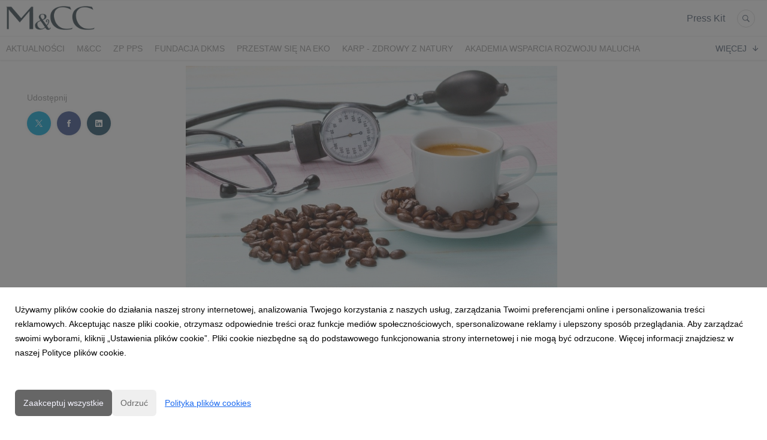

--- FILE ---
content_type: text/html; charset=utf-8
request_url: https://media.mcconsultants.pl/192134-mala-czarna-dobra-na-wszystko-co-mowia-o-kawie-najnowsze-badania-naukowe
body_size: 12681
content:
<!DOCTYPE html>
<html lang="pl">
<head>
  <meta charset="utf-8">
  

  <meta content="summary" name="twitter:card" /><meta content="index, follow" name="robots" /><title>Mała czarna dobra na wszystko: co mówią o kawie najnowsze badania naukowe?</title><meta content="Mała czarna dobra na wszystko: co mówią o kawie najnowsze badania naukowe?" property="og:title" /><meta content="Mała czarna dobra na wszystko: co mówią o kawie najnowsze badania naukowe?" name="twitter:title" /><meta content="Kawa jest nie tylko popularnym napojem, ale też częstym tematem badań naukowych. Zainteresowanie nią nie słabnie od lat: eksperci biorą pod lupę jej kolejne właściwości i dowodzą prozdrowotnego działania. Odkrywcze doniesienia na temat kawy płyną do nas ostatnio z całego..." name="description" /><meta content="Kawa jest nie tylko popularnym napojem, ale też częstym tematem badań naukowych. Zainteresowanie nią nie słabnie od lat: eksperci biorą pod lupę jej kolejne właściwości i dowodzą prozdrowotnego działania. Odkrywcze doniesienia na temat kawy płyną do nas ostatnio z całego..." property="og:description" /><meta content="Kawa jest nie tylko popularnym napojem, ale też częstym tematem badań naukowych. Zainteresowanie nią nie słabnie od lat: eksperci biorą pod lupę jej kolejne właściwości i dowodzą prozdrowotnego działania. Odkrywcze doniesienia na temat kawy płyną do nas ostatnio z całego..." name="twitter:description" /><meta content="https://prowly-prod.s3.eu-west-1.amazonaws.com/uploads/landing_page/template_background/192134/4afd4bd4608a502415b68a3c8add49da.jpg" property="og:image" /><meta content="https://prowly-prod.s3.eu-west-1.amazonaws.com/uploads/landing_page/template_background/192134/4afd4bd4608a502415b68a3c8add49da.jpg" name="twitter:image:src" />
  <meta content="IE=edge,chrome=1" http-equiv="X-UA-Compatible">
  <meta content="pl" http-equiv="Content-Language">
  <meta name="viewport" content="width=device-width, initial-scale=1.0">
  <style>
      html {
        display: none;
      }
  </style>
    <link rel="alternate" type="application/rss+xml" title="RSS" href=//media.mcconsultants.pl/rss>
  <meta content="on" http-equiv="x-dns-prefetch-control" /><link href="https://googletagmanager.com" rel="dns-prefetch" /><link href="https://google-analytics.com" rel="dns-prefetch" /><link href="https://googleadservices.com" rel="dns-prefetch" /><link href="https://cdn.heapanalytics.com" rel="dns-prefetch" /><link href="https://widget.intercom.io" rel="dns-prefetch" /><link href="https://connect.facebook.net" rel="dns-prefetch" />
  
  <script nonce="3/LkGSF4uwG8b29ID9wYFG9/fj47CPo0bO+PjkDwMhM="> </script>
    <link rel="preload" media="screen" href="//media.mcconsultants.pl/assets/core_2_theme/all-4ac8691471c3af6079b1655191de50b07c752e59a6c425b34f3354612f5d839d.css" as="style" data-turbolinks-track="true" />
    <script nonce="3/LkGSF4uwG8b29ID9wYFG9/fj47CPo0bO+PjkDwMhM=">
      document.querySelector('link[rel="preload"]').onload = function() {
        this.rel = 'stylesheet';
      };
    </script>
      <style media="screen" type="text/css">
      .bg-client--base, .turbolinks-progress-bar {
        background: #666666;
      }
      .bg-client--alpha-0, .bg-client--alpha {
        background: rgba(102,102,102,0.8);
      }
      .bg-client--alpha-0-1, .bg-client--alpha-1 {
        background: rgba(102,102,102,0.7);
      }
      .bg-client--alpha-0-2, .bg-client--alpha-2 {
        background: rgba(102,102,102,0.6);
      }
      .bg-client--alpha-0-3, .bg-client--alpha-3 {
        background: rgba(102,102,102,0.5);
      }
      .bg-client--alpha-0-4, .bg-client--alpha-4 {
        background: rgba(102,102,102,0.4);
      }
      .bg-client--alpha-0-5, .bg-client--alpha-5 {
        background: rgba(102,102,102,0.3);
      }
      .bg-client--alpha-0-6, .bg-client--alpha-6 {
        background: rgba(102,102,102,0.1);
      }
      .bg-client--hover:hover {
        background: #666666;
      }
      .color-client--base {
        color: #666666;
      }
      .color-client--hover:hover {
        color: #666666;
      }
      .svg-client--hover:hover svg path {
        fill: #666666;
      }
      .border-client, .border--client {
        border: 1px solid #666666;
      }
      .border-client--base, .border--client--base {
        border-color: #666666 !important;
      }
      .border-client--hover:hover, .border--client--hover:hover {
        border: 1px solid #666666 !important;
      }
      .shadow-client--hover:hover, .shadow--client--hover:hover {
        box-shadow: 0px 0px 1px 6px rgba(102,102,102,0.1) !important;
      }
      .shadow-client--hover-2:hover, .shadow--client--hover-2:hover {
        box-shadow: 0px 0px 0px 3px rgba(102,102,102,0.3) !important;
      }
      .border-client--bottom {
        border-bottom: 3px solid #666666;
      }
      .border-client--top {
        border-top: 3px solid #666666;
      }
    </style>

  <link href="https://fonts.googleapis.com" rel="preconnect" /><link crossorigin="" href="https://fonts.gstatic.com" rel="preconnect" /><link href="https://fonts.googleapis.com/css2?family=Arial&amp;family=Arial&amp;display=swap" rel="stylesheet" /><style media="screen" type="text/css"> .header-font { font-family: Arial} body, .text-font { font-family:  Arial}</style><style media="screen" type="text/css"> .pr-header-font { font-family: Arial, sans-serif} .pr-text-font { font-family: Merriweather, serif}</style>
  <script nonce="3/LkGSF4uwG8b29ID9wYFG9/fj47CPo0bO+PjkDwMhM="> docReady(function() {   if(getCookie('cookies-agreement') === "true") {     loadScripts();   } }); function loadScripts() {   loadTwitterScripts();   loadFacebookConnect();   loadInstagram(); } function loadInstagram() {   var twitter=document.createElement('script');   twitter.setAttribute("type","text/javascript");   twitter.setAttribute("id","instagram-script");   twitter.setAttribute("async","");   twitter.setAttribute("defer","");   twitter.setAttribute("src","//platform.instagram.com/en_US/embeds.js");   document.getElementsByTagName("head")[0].appendChild(twitter); } function loadTwitterScripts() {   var twitter=document.createElement('script');   twitter.setAttribute("type","text/javascript");   twitter.setAttribute("id","twitter-wjs");   twitter.setAttribute("async","");   twitter.setAttribute("defer","");   twitter.setAttribute("src","//platform.twitter.com/widgets.js");   document.getElementsByTagName("head")[0].appendChild(twitter); } function loadFacebookConnect() {   var facebook=document.createElement('script');   facebook.setAttribute("type","text/javascript");   facebook.setAttribute("id","facebook-script");   facebook.append(`    (function(d, s, id){   var js, fjs = d.getElementsByTagName(s)[0];   if (d.getElementById(id)) {return;}   js = d.createElement(s); js.id = id;   js.src = "https://connect.facebook.net/en_US/sdk.js";   fjs.parentNode.insertBefore(js, fjs);   }(document, 'script', 'facebook-jssdk'));`);   document.getElementsByTagName("head")[0].appendChild(facebook); } function getCookie(key) {   var keyValue = document.cookie.match('(^|;) ?' + key + '=([^;]*)(;|$)');   return keyValue ? keyValue[2] : null; } function docReady(fn) {   if (document.readyState === "complete" || document.readyState === "interactive") {       setTimeout(fn, 1);   } else {       document.addEventListener("DOMContentLoaded", fn);   } }</script>
      <script type="application/ld+json">
      {
        "@context": "http://schema.org",
        "@type": "NewsArticle",
        "headline": "Mała czarna dobra na wszystko: co mówią o kawie najnowsze badania naukowe?",
        "mainEntityOfPage": "https://media.mcconsultants.pl/192134-mala-czarna-dobra-na-wszystko-co-mowia-o-kawie-najnowsze-badania-naukowe",
        "datePublished": "2022-05-30T09:15:59.503Z",
        "dateModified": "2022-05-30T09:15:59.504Z",
        "description": "Kawa jest nie tylko popularnym napojem, ale też częstym tematem badań naukowych. Zainteresowanie nią nie słabnie od lat: eksperci biorą pod lupę jej kolejne właściwości i dowodzą prozdrowotnego działania. Odkrywcze doniesienia na temat kawy płyną do nas ostatnio z całego..."
          ,
          "image": {
            "@type": "ImageObject",
            "url": "https://prowly-prod.s3.eu-west-1.amazonaws.com/uploads/landing_page/template_background/192134/4afd4bd4608a502415b68a3c8add49da.jpg",
            "width": "1000",
            "height": "649"
          }
          ,
          "author": {
            "@type": "Organization",
            "name": "M&amp;CC"
          }
        ,
        "publisher": {
          "@type": "Organization",
          "name": "M&amp;CC"
            ,
            "logo": {
              "@type": "ImageObject",
              "url": "https://prowly-prod.s3.eu-west-1.amazonaws.com/uploads/press_rooms/company_logos/1517/logo.png",
              "width": "366",
              "height": "99"
            }
        }
      }
      </script>

  
  
  
  <script nonce="3/LkGSF4uwG8b29ID9wYFG9/fj47CPo0bO+PjkDwMhM="> function getCookie(key) {   var keyValue = document.cookie.match('(^|;) ?' + key + '=([^;]*)(;|$)');   return keyValue ? keyValue[2] : null; } function docReady(fn) {   if (document.readyState === "complete" || document.readyState === "interactive") {       setTimeout(fn, 1);   } else {      document.addEventListener("DOMContentLoaded", fn);   } }</script>
  
</head>
<body>
  
  <div class="pr-menu-wrapper pr-menu-upper-mobile" id="menu-story"><div class="pr-menu pr-menu-upper"><div class="pr-menu-upper-name"><a href="/" rel="" target="" title="M&amp;CC"><img alt="M&amp;CC logo" class="pr-menu-logo" src="https://prowly-prod.s3.eu-west-1.amazonaws.com/uploads/press_rooms/company_logos/1517/logo.png" /></a></div><div class="pr-menu-list-toggle-static margin-right--large"><i class="ion-android-menu pr-menu-mobile-open"></i></div><div class="pr-menu-list-toggle margin-right--large"><i class="ion-android-menu pr-menu-mobile-open"></i></div><div class="display-none--sm padding-right--base"><ul class="pr-menu-list"><li class="pr-menu-list-item pr-pr-menu-list-item--alt pr-menu-presskit"><a class="pr-menu-list-item pr-font--condensed header-font" href="/presskits">Press Kit</a></li><li class="pr-menu-list-item pr-pr-menu-list-item--alt"><a class="pr-menu-list-item" href="/search"><i class="ion-ios-search-strong pr-menu-list-item-icon"></i></a></li></ul></div></div><div class="pr-menu pr-menu-lower"><ul class="pr-menu-list flex--space-between flex--grow"><div class="pr-tabs--responsive"><ul class="pr-menu--responsive"><li class="pr-menu-list-item pr-menu-list-item--bottom pr-font--condensed header-font"><a class="pr-font--condensed" href="/releases/news">Aktualności</a></li><li class="pr-menu-list-item pr-menu-list-item--bottom pr-font--condensed header-font"><a class="pr-font--condensed" href="/releases/m-cc">M&amp;CC</a></li><li class="pr-menu-list-item pr-menu-list-item--bottom pr-font--condensed header-font"><a class="pr-font--condensed" href="/releases/zp-pps">ZP PPS</a></li><li class="pr-menu-list-item pr-menu-list-item--bottom pr-font--condensed header-font"><a class="pr-font--condensed" href="/releases/fundacja-dkms">Fundacja DKMS</a></li><li class="pr-menu-list-item pr-menu-list-item--bottom pr-font--condensed header-font"><a class="pr-font--condensed" href="/releases/przestaw-sie-na-eko">PRZESTAW SIĘ NA EKO</a></li><li class="pr-menu-list-item pr-menu-list-item--bottom pr-font--condensed header-font"><a class="pr-font--condensed" href="/releases/karp-zdrowy-z-natury">Karp - Zdrowy z Natury</a></li><li class="pr-menu-list-item pr-menu-list-item--bottom pr-font--condensed header-font"><a class="pr-font--condensed" href="/releases/akademia-wsparcia-rozwoju-malucha">AKADEMIA WSPARCIA ROZWOJU MALUCHA</a></li><li class="pr-menu-list-item pr-menu-list-item--bottom pr-font--condensed header-font"><a class="pr-font--condensed" href="/releases/kawa-i-zdrowie">Kawa i zdrowie</a></li><li class="pr-menu-list-item pr-menu-list-item--bottom pr-font--condensed header-font"><a class="pr-font--condensed" href="/releases/stowarzyszenie-producentow-ryb-lososiowatych-sprl">Stowarzyszenie Producentów Ryb Łososiowatych (SPRŁ)</a></li><li class="pr-menu-list-item pr-menu-list-item--bottom pr-font--condensed header-font"><a class="pr-font--condensed" href="/releases/pfhbipm">PFHBiPM</a></li><li class="pr-menu-list-item pr-menu-list-item--bottom pr-font--condensed header-font"><a class="pr-font--condensed" href="/releases/grupa-essilor">Grupa Essilor</a></li><li class="pr-menu-list-item pr-menu-list-item--bottom pr-font--condensed header-font"><a class="pr-font--condensed" href="/releases/roche">ROCHE</a></li><li class="pr-menu-list-item pr-menu-list-item--bottom pr-font--condensed header-font"><a class="pr-font--condensed" href="/releases/putka">PUTKA</a></li><li class="pr-menu-list-item pr-menu-list-item--bottom pr-font--condensed header-font"><a class="pr-font--condensed" href="/releases/grupa-lux-med">Grupa LUX MED</a></li><li class="pr-menu-list-item pr-menu-list-item--bottom pr-font--condensed header-font"><a class="pr-font--condensed" href="/releases/gi-group">Gi Group</a></li><li class="pr-menu-list-item pr-menu-list-item--bottom pr-font--condensed header-font"><a class="pr-font--condensed" href="/releases/grafton-recruitment">Grafton Recruitment</a></li><li class="pr-menu-list-item pr-menu-list-item--bottom pr-font--condensed header-font"><a class="pr-font--condensed" href="/releases/spoc-sie">#Spoć się!</a></li><li class="pr-menu-list-item pr-menu-list-item--bottom pr-font--condensed header-font"><a class="pr-font--condensed" href="/releases/gedeon-richter">Gedeon Richter</a></li><li class="pr-menu-list-item pr-menu-list-item--bottom pr-font--condensed header-font"><a class="pr-font--condensed" href="/releases/nepi-rockcastle-poland">NEPI Rockcastle </a></li><li class="pr-menu-list-item pr-menu-list-item--bottom pr-font--condensed header-font"><a class="pr-font--condensed" href="/releases/green-house-development">Green House Development</a></li><li class="pr-menu-list-item pr-menu-list-item--bottom pr-font--condensed header-font"><a class="pr-font--condensed" href="/releases/jemy-eko">JEMY EKO</a></li><li class="pr-menu-list-item pr-menu-list-item--bottom pr-font--condensed header-font"><a class="pr-font--condensed" href="/releases/kampania-mamkontrole">Kampania #MamKontrolę</a></li><li class="pr-menu-list-item pr-menu-list-item--bottom pr-font--condensed header-font"><a class="pr-font--condensed" href="/releases/business-esports-league">Business Esports League</a></li><li class="pr-menu-list-item pr-menu-list-item--bottom pr-font--condensed header-font"><a class="pr-font--condensed" href="/releases/lotos-jazz-festival-23-bielska-zadymka-jazzowa">LOTOS Jazz Festival 23. Bielska Zadymka Jazzowa</a></li><li class="pr-menu-list-item pr-menu-list-item--bottom pr-font--condensed header-font"><a class="pr-font--condensed" href="/releases/global-dignity-poland">Global Dignity Poland</a></li><li class="pr-menu-list-item pr-menu-list-item--bottom pr-font--condensed header-font"><a class="pr-font--condensed" href="/releases/antykoncepcja-szyta-na-miare">Antykoncepcja szyta na miarę</a></li><li class="pr-menu-list-item pr-menu-list-item--bottom pr-font--condensed header-font"><a class="pr-font--condensed" href="/releases/pokochaj-olej-rzepakowy">Pokochaj olej rzepakowy</a></li><li class="pr-menu-list-item pr-menu-list-item--bottom pr-font--condensed header-font"><a class="pr-font--condensed" href="/releases/nexity-polska">NEXITY Polska</a></li><li class="pr-menu-list-item pr-menu-list-item--bottom pr-font--condensed header-font"><a class="pr-font--condensed" href="/releases/mio-polska">Mio Polska</a></li><li class="pr-menu-list-item pr-menu-list-item--bottom pr-font--condensed header-font"><a class="pr-font--condensed" href="/releases/synergion">SYNERGION</a></li><li class="pr-menu-list-item pr-menu-list-item--bottom pr-font--condensed header-font"><a class="pr-font--condensed" href="/releases/forum-polskiej-gospodarki">Forum Polskiej Gospodarki</a></li><li class="pr-menu-list-item pr-menu-list-item--bottom pr-font--condensed header-font"><a class="pr-font--condensed" href="/releases/sprawdz-hgh">&quot;Sprawdź HGH&quot;</a></li><li class="pr-menu-list-item pr-menu-list-item--bottom pr-font--condensed header-font"><a class="pr-font--condensed" href="/releases/instytut-czlowieka-swiadomego">Instytut Człowieka Świadomego</a></li><li class="pr-menu-list-item pr-menu-list-item--bottom pr-font--condensed header-font"><a class="pr-font--condensed" href="/releases/browary-polskie">Browary Polskie</a></li></ul><div class="pr-menu-more--responsive"><button class="pr-menu-list-item pr-font--uppercase pr-menu-list-item--bottom pr-font--condensed header-font" id="menu-bottom-toggle">Więcej<div class="ion-android-arrow-down flex--right margin-left--base" id="menu-bottom-toggle"></div></button><ul class="pr-menu-list-dropdown"></ul></div></div></ul></div><div class="pr-menu-mobile-container pr-menu pr-menu-mobile"><div class="pr-menu pr-menu-upper" style="position: fixed; top: 0; border: 1px solid #ededed;"><div class="pr-menu-upper-name"><a href="/" rel="" target="" title="M&amp;CC"><img alt="M&amp;CC logo" class="pr-menu-logo" src="https://prowly-prod.s3.eu-west-1.amazonaws.com/uploads/press_rooms/company_logos/1517/logo.png" /></a></div><div class="pr-menu-list-toggle-close margin-right--large"><i class="ion-android-close pr-menu-mobile-close pr-font--dark"></i></div></div><div class="flex--vertical flex--space-between"></div><ul class="pr-menu-list pr-menu-list-mobile"><li class="pr-menu-list-item pr-menu-list-item-mobile"><i class="ion-search pr-input__icon pr-text--xxxlarge margin-left--small margin-right--base"></i><div class="pr-menu-list-item header-font"><form action="/search" accept-charset="UTF-8" method="get"><input type="search" name="q" id="q" value="" placeholder="Szukaj" class="pr-menu-search-mobile" /></form></div></li><li class="pr-menu-list-item pr-menu-list-item-mobile"><a class="pr-menu-list-item pr-font--condensed-regular header-font" href="/releases/news">Aktualności</a></li><li class="pr-menu-list-item pr-menu-list-item-mobile"><a class="pr-menu-list-item pr-font--condensed-regular header-font" href="/releases/m-cc">M&amp;CC</a></li><li class="pr-menu-list-item pr-menu-list-item-mobile"><a class="pr-menu-list-item pr-font--condensed-regular header-font" href="/releases/zp-pps">ZP PPS</a></li><li class="pr-menu-list-item pr-menu-list-item-mobile"><a class="pr-menu-list-item pr-font--condensed-regular header-font" href="/releases/fundacja-dkms">Fundacja DKMS</a></li><li class="pr-menu-list-item pr-menu-list-item-mobile"><a class="pr-menu-list-item pr-font--condensed-regular header-font" href="/releases/przestaw-sie-na-eko">PRZESTAW SIĘ NA EKO</a></li><li class="pr-menu-list-item pr-menu-list-item-mobile"><a class="pr-menu-list-item pr-font--condensed-regular header-font" href="/releases/karp-zdrowy-z-natury">Karp - Zdrowy z Natury</a></li><li class="pr-menu-list-item pr-menu-list-item-mobile"><a class="pr-menu-list-item pr-font--condensed-regular header-font" href="/releases/akademia-wsparcia-rozwoju-malucha">AKADEMIA WSPARCIA ROZWOJU MALUCHA</a></li><li class="pr-menu-list-item pr-menu-list-item-mobile"><a class="pr-menu-list-item pr-font--condensed-regular header-font" href="/releases/kawa-i-zdrowie">Kawa i zdrowie</a></li><li class="pr-menu-list-item pr-menu-list-item-mobile"><a class="pr-menu-list-item pr-font--condensed-regular header-font" href="/releases/stowarzyszenie-producentow-ryb-lososiowatych-sprl">Stowarzyszenie Producentów Ryb Łososiowatych (SPRŁ)</a></li><li class="pr-menu-list-item pr-menu-list-item-mobile"><a class="pr-menu-list-item pr-font--condensed-regular header-font" href="/releases/pfhbipm">PFHBiPM</a></li><li class="pr-menu-list-item pr-menu-list-item-mobile"><a class="pr-menu-list-item pr-font--condensed-regular header-font" href="/releases/grupa-essilor">Grupa Essilor</a></li><li class="pr-menu-list-item pr-menu-list-item-mobile"><a class="pr-menu-list-item pr-font--condensed-regular header-font" href="/releases/roche">ROCHE</a></li><li class="pr-menu-list-item pr-menu-list-item-mobile"><a class="pr-menu-list-item pr-font--condensed-regular header-font" href="/releases/putka">PUTKA</a></li><li class="pr-menu-list-item pr-menu-list-item-mobile"><a class="pr-menu-list-item pr-font--condensed-regular header-font" href="/releases/grupa-lux-med">Grupa LUX MED</a></li><li class="pr-menu-list-item pr-menu-list-item-mobile"><a class="pr-menu-list-item pr-font--condensed-regular header-font" href="/releases/gi-group">Gi Group</a></li><li class="pr-menu-list-item pr-menu-list-item-mobile"><a class="pr-menu-list-item pr-font--condensed-regular header-font" href="/releases/grafton-recruitment">Grafton Recruitment</a></li><li class="pr-menu-list-item pr-menu-list-item-mobile"><a class="pr-menu-list-item pr-font--condensed-regular header-font" href="/releases/spoc-sie">#Spoć się!</a></li><li class="pr-menu-list-item pr-menu-list-item-mobile"><a class="pr-menu-list-item pr-font--condensed-regular header-font" href="/releases/gedeon-richter">Gedeon Richter</a></li><li class="pr-menu-list-item pr-menu-list-item-mobile"><a class="pr-menu-list-item pr-font--condensed-regular header-font" href="/releases/nepi-rockcastle-poland">NEPI Rockcastle </a></li><li class="pr-menu-list-item pr-menu-list-item-mobile"><a class="pr-menu-list-item pr-font--condensed-regular header-font" href="/releases/green-house-development">Green House Development</a></li><li class="pr-menu-list-item pr-menu-list-item-mobile"><a class="pr-menu-list-item pr-font--condensed-regular header-font" href="/releases/jemy-eko">JEMY EKO</a></li><li class="pr-menu-list-item pr-menu-list-item-mobile"><a class="pr-menu-list-item pr-font--condensed-regular header-font" href="/releases/kampania-mamkontrole">Kampania #MamKontrolę</a></li><li class="pr-menu-list-item pr-menu-list-item-mobile"><a class="pr-menu-list-item pr-font--condensed-regular header-font" href="/releases/business-esports-league">Business Esports League</a></li><li class="pr-menu-list-item pr-menu-list-item-mobile"><a class="pr-menu-list-item pr-font--condensed-regular header-font" href="/releases/lotos-jazz-festival-23-bielska-zadymka-jazzowa">LOTOS Jazz Festival 23. Bielska Zadymka Jazzowa</a></li><li class="pr-menu-list-item pr-menu-list-item-mobile"><a class="pr-menu-list-item pr-font--condensed-regular header-font" href="/releases/global-dignity-poland">Global Dignity Poland</a></li><li class="pr-menu-list-item pr-menu-list-item-mobile"><a class="pr-menu-list-item pr-font--condensed-regular header-font" href="/releases/antykoncepcja-szyta-na-miare">Antykoncepcja szyta na miarę</a></li><li class="pr-menu-list-item pr-menu-list-item-mobile"><a class="pr-menu-list-item pr-font--condensed-regular header-font" href="/releases/pokochaj-olej-rzepakowy">Pokochaj olej rzepakowy</a></li><li class="pr-menu-list-item pr-menu-list-item-mobile"><a class="pr-menu-list-item pr-font--condensed-regular header-font" href="/releases/nexity-polska">NEXITY Polska</a></li><li class="pr-menu-list-item pr-menu-list-item-mobile"><a class="pr-menu-list-item pr-font--condensed-regular header-font" href="/releases/mio-polska">Mio Polska</a></li><li class="pr-menu-list-item pr-menu-list-item-mobile"><a class="pr-menu-list-item pr-font--condensed-regular header-font" href="/releases/synergion">SYNERGION</a></li><li class="pr-menu-list-item pr-menu-list-item-mobile"><a class="pr-menu-list-item pr-font--condensed-regular header-font" href="/releases/forum-polskiej-gospodarki">Forum Polskiej Gospodarki</a></li><li class="pr-menu-list-item pr-menu-list-item-mobile"><a class="pr-menu-list-item pr-font--condensed-regular header-font" href="/releases/sprawdz-hgh">&quot;Sprawdź HGH&quot;</a></li><li class="pr-menu-list-item pr-menu-list-item-mobile"><a class="pr-menu-list-item pr-font--condensed-regular header-font" href="/releases/instytut-czlowieka-swiadomego">Instytut Człowieka Świadomego</a></li><li class="pr-menu-list-item pr-menu-list-item-mobile"><a class="pr-menu-list-item pr-font--condensed-regular header-font" href="/releases/browary-polskie">Browary Polskie</a></li><li class="pr-menu-list-item pr-menu-list-item-mobile pr-text--normal"><a class="pr-menu-list-item pr-font--condensed-regular header-font" href="/presskits">Press Kit</a></li></ul><div class="flex flex--horizontal flex--space-between pr-menu-footer padding-bottom--base"><ul class="flex flex--horizontal"></ul><div class="flex flex--horizontal"><div class="flex padding-right--small pr-mobile-menu--socialmedia"><a target="_blank" alt="twitter" rel="nofollow" href="https://twitter.com/intent/tweet?text=https://media.mcconsultants.pl/192134-mala-czarna-dobra-na-wszystko-co-mowia-o-kawie-najnowsze-badania-naukowe"><svg class="pr-header--large menu__list-item--icon padding-right--medium padding-left--small" viewBox="0 0 1200 1227" xmlns="http://www.w3.org/2000/svg"><path d="M714.163 519.284L1160.89 0H1055.03L667.137 450.887L357.328 0H0L468.492 681.821L0 1226.37H105.866L515.491 750.218L842.672 1226.37H1200L714.137 519.284H714.163ZM569.165 687.828L521.697 619.934L144.011 79.6944H306.615L611.412 515.685L658.88 583.579L1055.08 1150.3H892.476L569.165 687.854V687.828Z"></path></svg></a><a target="_blank" class="" alt="facebook" rel="nofollow" href="https://www.facebook.com/sharer/sharer.php?u=https://media.mcconsultants.pl/192134-mala-czarna-dobra-na-wszystko-co-mowia-o-kawie-najnowsze-badania-naukowe"><i class="ion-social-facebook pr-header--large menu__list-item--icon padding-right--medium padding-left--small"></i></a><a target="_blank" class="" alt="linkedin" rel="nofollow" href="https://www.linkedin.com/shareArticle?mini=true&amp;url=https://media.mcconsultants.pl/192134-mala-czarna-dobra-na-wszystko-co-mowia-o-kawie-najnowsze-badania-naukowe"><i class="ion-social-linkedin pr-header--large menu__list-item--icon padding-right--medium padding-left--small"></i></a></div></div></div></div></div><div class="pr-menu-title" id="menu-story-title"><div class="pr-menu padding--small"><div class="pr-text--xlarge pr-text--xlarge--truncate-line header-font pr-font--bold pr-font--dark margin-left--large text--main pr-font--condensed-regular">Mała czarna dobra na wszystko: co mówią o kawie najnowsze badania naukowe?</div><div class="flex padding-right--base margin-right--base menu-social"><a target="_blank" alt="twitter" rel="nofollow" href="https://twitter.com/intent/tweet?text=https://media.mcconsultants.pl/192134-mala-czarna-dobra-na-wszystko-co-mowia-o-kawie-najnowsze-badania-naukowe"><div class="pr-menu-list-item-icon margin-right--base menu-icon border-client--hover svg-client--hover"><svg viewBox="0 0 1200 1227" xmlns="http://www.w3.org/2000/svg"><path d="M714.163 519.284L1160.89 0H1055.03L667.137 450.887L357.328 0H0L468.492 681.821L0 1226.37H105.866L515.491 750.218L842.672 1226.37H1200L714.137 519.284H714.163ZM569.165 687.828L521.697 619.934L144.011 79.6944H306.615L611.412 515.685L658.88 583.579L1055.08 1150.3H892.476L569.165 687.854V687.828Z"></path></svg></div></a><a target="_blank" class="" alt="facebook" rel="nofollow" href="https://www.facebook.com/sharer/sharer.php?u=https://media.mcconsultants.pl/192134-mala-czarna-dobra-na-wszystko-co-mowia-o-kawie-najnowsze-badania-naukowe"><i class="ion-social-facebook pr-menu-list-item-icon margin-right--base menu-icon border-client--hover color-client--hover"></i></a><a target="_blank" class="" alt="linkedin" rel="nofollow" href="https://www.linkedin.com/shareArticle?mini=true&amp;url=https://media.mcconsultants.pl/192134-mala-czarna-dobra-na-wszystko-co-mowia-o-kawie-najnowsze-badania-naukowe"><i class="ion-social-linkedin pr-menu-list-item-icon margin-right--base menu-icon border-client--hover color-client--hover"></i></a></div></div></div><div class="pr-menu-margin flex flex--vertical menu-margin--large"><div class="full-screen-height--content"><div class="full-screen-height"><div class="pr-menu-margin__top flex pr-flex-container pr-content" itemscope="" itemtype="//schema.org/Article"><div class="pr-flex-item-1 pr-side-column"><div class="pr-side-panel--small"><div id="js-story-side-panel"><div class="pr-side-panel"><div class="flex--vertical flex--left"><div class="flex--left pr-story--sidepanel-space"><div class="pr-story--share-sapce-none"><div class="flex--left pr-story--text-small--sm header-font pr-font--condensed margin-bottom--base margin-right--small">Udostępnij</div><div class="flex"><div class="flex--left"><a target="_blank" alt="twitter" rel="nofollow" href="https://twitter.com/intent/tweet?text= https://media.mcconsultants.pl/192134-mala-czarna-dobra-na-wszystko-co-mowia-o-kawie-najnowsze-badania-naukowe"><div class="pr-story--share-icon menu-icon pr-story--share-icon-twitter"><svg viewBox="0 0 1200 1227" xmlns="http://www.w3.org/2000/svg"><path d="M714.163 519.284L1160.89 0H1055.03L667.137 450.887L357.328 0H0L468.492 681.821L0 1226.37H105.866L515.491 750.218L842.672 1226.37H1200L714.137 519.284H714.163ZM569.165 687.828L521.697 619.934L144.011 79.6944H306.615L611.412 515.685L658.88 583.579L1055.08 1150.3H892.476L569.165 687.854V687.828Z"></path></svg></div></a></div><div class="flex--left"><a target="_blank" alt="facebook" rel="nofollow" href="https://www.facebook.com/sharer/sharer.php?u=https://media.mcconsultants.pl/192134-mala-czarna-dobra-na-wszystko-co-mowia-o-kawie-najnowsze-badania-naukowe &amp;quote="><i class="ion-social-facebook pr-story--share-icon menu-icon pr-story--share-icon-facebook"></i></a></div><div class="flex--left"><a target="_blank" alt="linkedin" rel="nofollow" href="https://www.linkedin.com/shareArticle?mini=true&amp;url=https://media.mcconsultants.pl/192134-mala-czarna-dobra-na-wszystko-co-mowia-o-kawie-najnowsze-badania-naukowe"><i class="ion-social-linkedin pr-story--share-icon menu-icon pr-story--share-icon-linkedin"></i></a></div></div></div></div></div></div></div></div></div><div class="pr-flex-item-2"><img alt="Mała czarna dobra na wszystko: co mówią o kawie najnowsze badania naukowe?" class="pr-story-background--small" content="https://prowly-prod.s3.eu-west-1.amazonaws.com/uploads/landing_page/template_background/192134/4afd4bd4608a502415b68a3c8add49da.jpg" itemprop="image" src="https://prowly-prod.s3.eu-west-1.amazonaws.com/uploads/landing_page/template_background/192134/4afd4bd4608a502415b68a3c8add49da.jpg" /><div><div class="pr-story-category-small"><a href="/releases/kawa-i-zdrowie"><div class="pr-story-category bg-client--alpha pr-text--medium pr-font--inverted pr-font--spacing pr-font--uppercase pr-font--condensed pr-header-font" itemprop="articleSection">Kawa i zdrowie</div></a></div><div class="pr-story-hero--title-container"><div class="pr-font--dark"><h1 class="pr-story--header margin-bottom--base text--wrap pr-font--condensed pr-header-font" itemprop="name">Mała czarna dobra na wszystko: co mówią o kawie najnowsze badania naukowe?</h1></div><div class="pr-story--date"><p class="pr-story--text-small pr-font--condensed pr-text-font">30 maja 2022</p></div></div></div><div class="pr-story-content"><div class="pr-story--element-space"><div class="pr-story-lead"><p class="pr-story--lead-sans pr-header-font" style="text-align: left"><b>Kawa jest nie tylko popularnym napojem, ale też częstym tematem badań naukowych. Zainteresowanie nią nie słabnie od lat: eksperci biorą pod lupę jej kolejne właściwości i dowodzą prozdrowotnego działania. Odkrywcze doniesienia na temat kawy płyną do nas ostatnio z całego świata. Oto przegląd tych najnowszych, opublikowanych w 2021 i 2022 roku.</b></p></div></div><div class="pr-story--element-space"><div class="pr-story-subheader"><h3 class="pr-story--subheader text--wrap pr-header-font" style="text-align: left">Hiszpania i Francja: kawa może pomagać schudnąć </h3></div></div><div class="pr-story--element-space"><div class="pr-story-paragraph"><div class="pr-story--text pr-text-font" style="text-align: left">Chcąc zrzucić nadmiarowe kilogramy, miliony osób próbują diet eliminacyjnych, podczas gdy dietetycy przypominają, że najlepiej jeść w sposób zbilansowany i pamiętać o codziennej porcji ruchu. Dzięki naukowcom z hiszpańskiej Granady wiemy od niedawna, że w codziennym jadłospisie warto przewidzieć też miejsce dla kawy. Jej regularne spożycie może wspierać odchudzanie, zwłaszcza u osób aktywnych, które sięgną po kawę na pół godziny przed treningiem. Porcja kofeiny przyjęta przed ćwiczeniami prowadzi do zwiększenia maksymalnego poziomu beta-oksydacji kwasów tłuszczowych, czyli po prostu <strong>przyśpiesza spalanie tkanki tłuszczowej</strong><sup>[1]</sup>. Dodatkowo kawa może wspierać chudnięcie z innej strony, bo – jak dowiedziono w analizach prowadzonych we Francji, <strong>stymuluje procesy trawienne</strong>, produkcję hormonów żołądkowo-jelitowych i kwasu chlorowodorowego w żołądku. Na perystaltykę w jelicie grubym kawa działać może mniej więcej tak samo jak porcja płatków zbożowych i aż o 60% lepiej niż szklanka wody, przyznają badacze z Paryża i Strasburga. Według naukowców może mieć także działanie przeciwzapalne<sup>[2]</sup>.</div></div></div><div class="pr-story--element-space"><div class="pr-story-subheader"><h3 class="pr-story--subheader text--wrap pr-header-font" style="text-align: left">USA i Chiny: kawa przeciwzapalna i antynowotworowa</h3></div></div><div class="pr-story--element-space"><div class="pr-story-paragraph"><div class="pr-story--text pr-text-font" style="text-align: left">Przeciwzapalne właściwości kawy to kolejny temat, który inspiruje naukowców do poszukiwań. Procesy zapalne odpowiadają za szereg groźnych chorób w naszym organizmie, ale możemy ograniczać ich rozwój także pijąc kawę – zapewnia zespół badawczy z Baylor College of Medicine w Houston. Za tym stwierdzeniem stoją miesiące badań poświęconych mikroflorze jelitowej. W jelitach kawoszy naukowcy znaleźli więcej bakterii z rodzaju <em>Faecalibacterium</em>, mających działanie przeciwzapalne. Porównując pacjentów pijących różne ilości kawy, zauważyli, że do <strong>poprawy składu flory jelitowej</strong> wystarczy codzienna dawka kofeiny powyżej 82,9 mg<sup>[3]</sup>, czyli mniej więcej 1 filiżanka kawy. Gdy dołożymy do niej drugą lub również trzecią, według naukowców z chińskiego Shenyang możemy <strong>zmniejszyć ryzyko zachorowania na nowotwór</strong>. Wyniki przeprowadzonych przez nich badań dowodzą, że mężczyźni, którzy piją więcej niż 2 filiżanki kawy dziennie, zapadają na raka prostaty o 9% rzadziej niż pijący 1 filiżankę lub kawowi abstynenci. Tu znów wszystko sprowadza się do możliwych przeciwzapalnych właściwości kawy, a także jej potencjalnie korzystnego wpływu na metabolizm glukozy<sup>[4]</sup>.</div></div></div><div class="pr-story--element-space"><div class="pr-story-subheader"><h3 class="pr-story--subheader text--wrap pr-header-font" style="text-align: left">Australia: kawa to dłuższe życie i przyjemniejsza starość</h3></div></div><div class="pr-story--element-space"><div class="pr-story-paragraph"><div class="pr-story--text pr-text-font" style="text-align: left">Zawarta w kawie kofeina ma szereg korzystnych właściwości, przydatnych z perspektywy starzejących się społeczeństw. Zespół badawczy z Edith Cowan University w Perth postawił niedawno znak równości między regularnym piciem kawy a sprawnością poznawczą w starszym wieku. Prowadzone przez niego badania wykazały, że zwiększenie spożycia kawy z 1 do 2 filiżanek dziennie może obniżyć spadek funkcji poznawczych o 8% na przestrzeni kilkunastu miesięcy. Wytłumaczeniem takiego działania może być doniesienie, że kawa może spowalniać akumulację szkodliwego dla mózgu amyloidu<sup>[5]</sup>. Jeśli więc kawa jest przepisem na lepszą jesień życia, może być także łatwym sposobem na długowieczność. Trwają liczne badania nad jej wpływem na serce, a każda kolejna analiza upewnia nas tylko w tym, że warto po kawę sięgać regularnie. Pijąc 2-3 filiżanki kawy dziennie, zmniejszamy ryzyko chorób serca nawet do 15%, mówią naukowcy z Melbourne. Wniosek ten wysnuli z analiz, które objęły bazę ponad pół miliona pacjentów pijących kawę na co dzień<sup>[6]</sup>.</div></div></div><div class="pr-story--element-space"><div class="pr-story-paragraph"><div class="pr-story--text pr-text-font" style="text-align: left">Wpływ kawy na zdrowie to niezwykle szeroki temat, który co jakiś czas podejmują kolejne grupy naukowców. Pomimo różnic ilościowych w wynikach poszczególnych analiz, eksperci są zgodni co do jednego: umiarkowane ilości kawy nie szkodzą, nawet pite codziennie przez lata. Ilość 3 do 5 filiżanek kawy dziennie została oceniona za bezpieczną już ponad 10 lat temu przez Europejski Urząd ds. Bezpieczeństwa Żywności<sup>[7]</sup>.</div></div></div><div class="pr-story--element-space"><div class="pr-story-paragraph"><div class="pr-story--text pr-text-font" style="text-align: left"><b>***</b></div></div></div><div class="pr-story--element-space"><div class="pr-story-annotation"><p class="pr-story--text-small pr-font--condensed pr-text-font" style="text-align: left"><b>„Kawa i zdrowie" to program informacyjno-edukacyjny, zainicjowany w 2017 r. pod patronatem Instytutu Żywności i Żywienia (obecnie Narodowego Instytutu Zdrowia Publicznego PZH - Państwowego Instytutu Badawczego) przez Fundację „Żywność, Aktywność Fizyczna i Zdrowie”. Jego celem jest promocja walorów zdrowotnych kawy oraz zmiana sposobu jej postrzegania poprzez obalanie mitów i przedstawianie faktów opartych na badaniach naukowych. Obiektywne i aktualne informacje na temat właściwości kawy oraz jej miejsca w codziennej diecie przekazywane są za pomocą strony internetowej www.kawaizdrowie.pl. Motywem przewodnim kampanii jest hasło „Od 3 do 5 filiżanek kawy dziennie. Codziennie. Dla zdrowia”, wynikające z opinii Europejskiego Urzędu ds. Bezpieczeństwa Żywności (EFSA), która mówi, że bezpieczne dla zdrowia, dzienne spożycie kofeiny to ok. 400 mg, czyli mniej więcej od 3 do 5 filiżanek kawy. Działania Programu wspiera naukowa Rada Ekspertów.</b></p></div></div><div class="pr-story--element-space"><div class="pr-story-annotation"><p class="pr-story--text-small pr-font--condensed pr-text-font" style="text-align: left"><sup>1</sup> Ramirez-Maldonado M. i in., Caffeine increases maximal fat oxidation during a graded exercise test: is there a diurnal variation?, Journal of the International Society of Sport Nutrition, https://jissn.biomedcentral.com/articles/10.1186/s12970-020-00400-6 [dostęp 9.05.2022 r.].</p></div></div><div class="pr-story--element-space"><div class="pr-story-annotation"><p class="pr-story--text-small pr-font--condensed pr-text-font" style="text-align: left"><sup>2</sup> Nehling A., Effects of Coffee on the Gastro-Intestinal Tract: A Narrative Review and Literature Update, MDPI, https://www.mdpi.com/2072-6643/14/2/399 [dostęp 24.05.2022 r.].</p></div></div><div class="pr-story--element-space"><div class="pr-story-annotation"><p class="pr-story--text-small pr-font--condensed pr-text-font" style="text-align: left"><sup>3</sup> Marin V., Study: Coffee drinkers have higher levels of anti-inflammatory gut bacteria, https://www.naturalnews.com/2021-10-11-coffee-drinkers-higher-levels-anti-inflammatory-gut-bacteria.html [dostęp: 8.05.2022 r.].</p></div></div><div class="pr-story--element-space"><div class="pr-story-annotation"><p class="pr-story--text-small pr-font--condensed pr-text-font" style="text-align: left"><sup>4</sup> Chen X. i in., Coffee consumption and risk of prostate cancer: a systematic review and meta-analysis, BMJ Open, https://bmjopen.bmj.com/content/11/2/e038902 [dostęp 24.05.2022 r.].</p></div></div><div class="pr-story--element-space"><div class="pr-story-annotation"><p class="pr-story--text-small pr-font--condensed pr-text-font" style="text-align: left"><sup>5</sup> Gardener S. L. i in., Higher Coffee Consumption Is Associated With Slower Cognitive Decline and Less Cerebral Aβ-Amyloid Accumulation Over 126 Months: Data From the Australian Imaging, Biomarkers, and Lifestyle Study, https://pubmed.ncbi.nlm.nih.gov/34867277/ [dostęp 24.05.2022 r.].</p></div></div><div class="pr-story--element-space"><div class="pr-story-annotation"><p class="pr-story--text-small pr-font--condensed pr-text-font" style="text-align: left"><sup>6</sup> Napoli N., Good News for Coffee Lovers: Daily Coffee May Benefit the Heart, American College if Cardiology, https://www.acc.org/About-ACC/Press-Releases/2022/03/23/17/55/Good-News-for-Coffee-Lovers-Daily-Coffee-May-Benefit-the-Heart [dostęp: 8.05.2022 r.].</p></div></div><div class="pr-story--element-space"><div class="pr-story-annotation"><p class="pr-story--text-small pr-font--condensed pr-text-font" style="text-align: left"><sup>7</sup> EFSA Panel on Dietetic Products, Nutrition and Allergies (NDA) (2011). EFSA Journal 2011:9(4):2053 [24 pp.]</p></div></div><div class="pr-story-share--desktop"><div class="flex flex--space-between"><div class="flex--left pr-story-export"><p class="pr-story--text-small header-font pr-story--share-text pr-font--condensed margin-right--base">Pobierz jako</p><div><a class="pr-button pr-button--blue pr-button--inverted margin-top--base pdf-download pr-story--text-small header-font pr-story--share-text border-client--hover color-client--hover pr-story--share-icon pr-story-export--button" data-alert="Przepraszamy, pojawił się błąd. Prosimy spróbować później." data-type="pdf" data-vip="false" id="192134" target="_self">PDF</a><div class="pdf-download-spinner hide display--none"><div class="spinner--dots"><div class="bg-client--base bounce0"></div><div class="bg-client--base bounce1"></div><div class="bg-client--base bounce2"></div></div></div></div><div><a class="pr-button pr-button--blue pr-button--inverted margin-top--base docx-download pr-story--text-small header-font pr-story--share-text border-client--hover color-client--hover pr-story--share-icon pr-story-export--button" data-alert="Przepraszamy, pojawił się błąd. Prosimy spróbować później." data-vip="false" id="192134" target="_self">DOCX</a><div class="docx-download-spinner hide display--none"><div class="spinner--dots"><div class="bg-client--base bounce0"></div><div class="bg-client--base bounce1"></div><div class="bg-client--base bounce2"></div></div></div></div></div><div class="flex--right"><p class="pr-story--text-small header-font pr-story--share-text pr-font--condensed margin-right--base">Udostępnij</p><div class="flex menu-social"><a target="_blank" alt="twitter" rel="nofollow" href="https://twitter.com/intent/tweet?text= https://media.mcconsultants.pl/192134-mala-czarna-dobra-na-wszystko-co-mowia-o-kawie-najnowsze-badania-naukowe"><div class="pr-story--share-icon menu-icon pr-story--share-icon-twitter"><svg viewBox="0 0 1200 1227" xmlns="http://www.w3.org/2000/svg"><path d="M714.163 519.284L1160.89 0H1055.03L667.137 450.887L357.328 0H0L468.492 681.821L0 1226.37H105.866L515.491 750.218L842.672 1226.37H1200L714.137 519.284H714.163ZM569.165 687.828L521.697 619.934L144.011 79.6944H306.615L611.412 515.685L658.88 583.579L1055.08 1150.3H892.476L569.165 687.854V687.828Z"></path></svg></div></a><a target="_blank" alt="facebook" rel="nofollow" href="https://www.facebook.com/sharer/sharer.php?u=https%3A%2F%2Fmedia.mcconsultants.pl%2F192134-mala-czarna-dobra-na-wszystko-co-mowia-o-kawie-najnowsze-badania-naukowe &amp;quote="><i class="ion-social-facebook pr-story--share-icon menu-icon pr-story--share-icon-facebook"></i></a><a target="_blank" alt="linkedin" rel="nofollow" href="https://www.linkedin.com/sharing/share-offsite?url=https%3A%2F%2Fmedia.mcconsultants.pl%2F192134-mala-czarna-dobra-na-wszystko-co-mowia-o-kawie-najnowsze-badania-naukowe"><i class="ion-social-linkedin pr-story--share-icon menu-icon pr-story--share-icon-linkedin"></i></a></div></div></div></div></div></div></div><div class="pr-attachments--anchorpoint" id="attachments"></div><div class="pr-content"></div><div class="pr-content"><div id="attachments"><div class="flex flex--horizontal flex--space-between margin-top--large flex--vertical-mobile"><div class="pr-header--xsmall header-font pr-font--dark pr-font--bold pr-font-weight--bold margin-bottom--base pr-font--condensed">Powiązane artykuły</div></div><div class="flex flex--wrapped"><a class="grid__box-1-1" target="_self" href="/366247-superfood-ktore-wspiera-nas-w-walce-z-cukrzyca"><div class="grid__box-content" itemscope="" itemtype="//schema.org/Article"><div class="pr-story"><div class="pr-story__background" content="https://prowly-prod.s3.eu-west-1.amazonaws.com/uploads/landing_page/template_background/366247/adb2d1235d7dcaf10c5014d4589cfb8d.jpg" itemprop="thumbnailUrl" style="background-image: url(&#39;https://prowly-prod.s3.eu-west-1.amazonaws.com/uploads/landing_page/template_background/366247/adb2d1235d7dcaf10c5014d4589cfb8d.jpg&#39;); background-position: center center;"></div><div class="pr-story__inner"><div class="pr-story__category-container"><h5 class="header-font pr-story__category pr-header--tiny pr-font--uppercase pr-font--spacing pr-font--inverted padding-left--base padding-right--base padding-top--small padding-bottom--small margin-bottom--small bg-client--alpha pr-font--condensed" itemprop="articleSection">Kawa i zdrowie</h5></div><div class="pr-story__bottom"><div class="pr-story__header-container"><h6 class="pr-story__header pr-header--small header--custom text--main" style="overflow: hidden;"><span class="pr-header--xsmall pr-header--xsmall--truncate header--custom pr-font--condensed pr-font--tile--title header-font" itemprop="headline">Superfood, które wspiera nas w walce z cukrzycą</span><span class="pr-story__header-background bg-client--alpha"></span></h6></div><div class="pr-mobile-info"><div class="flex flex--horizontal"><p class="pr-text--xxsmall pr-font--inverted margin-bottom--small pr-font--condensed"><span class="pr-font--condensed" itemprop="datePublished">19 listopada 2024</span></p></div></div><div class="pr-story__lead margin-top--small margin-right--medium">Liczne badania wskazują, że dieta z dużą zawartością produktów bogatych w polifenole może chronić przed chorobami cywilizacyjnymi, w tym przed cukrzycą typu 21, 2. Polifenole są organicznymi związkami chemicznymi, które odpowiadają za cierpki lub gorzki smak wielu warzyw...</div><div class="pr-story__footer pr-story__footer--white"><div class="pr-story__footer-1 flex--vertical"><p class="pr-text--xxsmall text-font pr-font--condensed pr-font--condensed-regular">19 listopada 2024</p></div><div class="flex display--none-mobile"><object class="display--block"><a target="_blank" alt="twitter" rel="nofollow noopener" href="https://twitter.com/intent/tweet?text=https://media.mcconsultants.pl/366247-superfood-ktore-wspiera-nas-w-walce-z-cukrzyca"><div class="pr-story__footer-2 pr-story__footer-icon pr-shape--circle pr-shape--small"><svg viewBox="0 0 1200 1227" xmlns="http://www.w3.org/2000/svg"><path d="M714.163 519.284L1160.89 0H1055.03L667.137 450.887L357.328 0H0L468.492 681.821L0 1226.37H105.866L515.491 750.218L842.672 1226.37H1200L714.137 519.284H714.163ZM569.165 687.828L521.697 619.934L144.011 79.6944H306.615L611.412 515.685L658.88 583.579L1055.08 1150.3H892.476L569.165 687.854V687.828Z"></path></svg></div></a></object><object class="display--block"><a target="_blank" class="" alt="facebook" rel="nofollow noopener" href="https://www.facebook.com/sharer/sharer.php?u=https://media.mcconsultants.pl/366247-superfood-ktore-wspiera-nas-w-walce-z-cukrzyca"><i class="ion-social-facebook pr-story__footer-3 pr-story__footer-icon pr-shape--circle pr-shape--small story__footer-3-photo"></i></a></object><object class="display--block"><a target="_blank" class="" alt="linkedin" rel="nofollow noopener" href="https://www.linkedin.com/shareArticle?mini=true&amp;url=https://media.mcconsultants.pl/366247-superfood-ktore-wspiera-nas-w-walce-z-cukrzyca"><i class="ion-social-linkedin pr-story__footer-4 pr-story__footer-icon pr-shape--circle pr-shape--small story__footer-4-photo"></i></a></object></div></div></div></div></div></div></a><a class="grid__box-1-1" target="_self" href="/360250-poznaj-superfood-ktore-pobudzi-twoj-umysl-jesienia"><div class="grid__box-content" itemscope="" itemtype="//schema.org/Article"><div class="pr-story"><div class="pr-story__background" content="https://prowly-prod.s3.eu-west-1.amazonaws.com/uploads/landing_page/template_background/360250/a507b239595d34e2e7a96045bc608d25.jpg" itemprop="thumbnailUrl" style="background-image: url(&#39;https://prowly-prod.s3.eu-west-1.amazonaws.com/uploads/landing_page/template_background/360250/a507b239595d34e2e7a96045bc608d25.jpg&#39;); background-position: center center;"></div><div class="pr-story__inner"><div class="pr-story__category-container"><h5 class="header-font pr-story__category pr-header--tiny pr-font--uppercase pr-font--spacing pr-font--inverted padding-left--base padding-right--base padding-top--small padding-bottom--small margin-bottom--small bg-client--alpha pr-font--condensed" itemprop="articleSection">Kawa i zdrowie</h5></div><div class="pr-story__bottom"><div class="pr-story__header-container"><h6 class="pr-story__header pr-header--small header--custom text--main" style="overflow: hidden;"><span class="pr-header--xsmall pr-header--xsmall--truncate header--custom pr-font--condensed pr-font--tile--title header-font" itemprop="headline">Poznaj superfood, które pobudzi twój umysł jesienią</span><span class="pr-story__header-background bg-client--alpha"></span></h6></div><div class="pr-mobile-info"><div class="flex flex--horizontal"><p class="pr-text--xxsmall pr-font--inverted margin-bottom--small pr-font--condensed"><span class="pr-font--condensed" itemprop="datePublished">23 października 2024</span></p></div></div><div class="pr-story__lead margin-top--small margin-right--medium">Kawa, obok herbaty i wody, należy do najpopularniejszych napojów na świecie1. Pijemy jej tak dużo, że gdyby ustawić wzdłuż równika 2 miliardy filiżanek – tyle, ile konsumujemy każdego dnia2 – cztery razy okrążyłyby Ziemię! Ta sława ma swoją cenę – wiąże się z wieloma mit...</div><div class="pr-story__footer pr-story__footer--white"><div class="pr-story__footer-1 flex--vertical"><p class="pr-text--xxsmall text-font pr-font--condensed pr-font--condensed-regular">23 października 2024</p></div><div class="flex display--none-mobile"><object class="display--block"><a target="_blank" alt="twitter" rel="nofollow noopener" href="https://twitter.com/intent/tweet?text=https://media.mcconsultants.pl/360250-poznaj-superfood-ktore-pobudzi-twoj-umysl-jesienia"><div class="pr-story__footer-2 pr-story__footer-icon pr-shape--circle pr-shape--small"><svg viewBox="0 0 1200 1227" xmlns="http://www.w3.org/2000/svg"><path d="M714.163 519.284L1160.89 0H1055.03L667.137 450.887L357.328 0H0L468.492 681.821L0 1226.37H105.866L515.491 750.218L842.672 1226.37H1200L714.137 519.284H714.163ZM569.165 687.828L521.697 619.934L144.011 79.6944H306.615L611.412 515.685L658.88 583.579L1055.08 1150.3H892.476L569.165 687.854V687.828Z"></path></svg></div></a></object><object class="display--block"><a target="_blank" class="" alt="facebook" rel="nofollow noopener" href="https://www.facebook.com/sharer/sharer.php?u=https://media.mcconsultants.pl/360250-poznaj-superfood-ktore-pobudzi-twoj-umysl-jesienia"><i class="ion-social-facebook pr-story__footer-3 pr-story__footer-icon pr-shape--circle pr-shape--small story__footer-3-photo"></i></a></object><object class="display--block"><a target="_blank" class="" alt="linkedin" rel="nofollow noopener" href="https://www.linkedin.com/shareArticle?mini=true&amp;url=https://media.mcconsultants.pl/360250-poznaj-superfood-ktore-pobudzi-twoj-umysl-jesienia"><i class="ion-social-linkedin pr-story__footer-4 pr-story__footer-icon pr-shape--circle pr-shape--small story__footer-4-photo"></i></a></object></div></div></div></div></div></div></a><a class="grid__box-1-1" target="_self" href="/353140-znalezc-czas-na-kawe-to-znalezc-czas-dla-zdrowia"><div class="grid__box-content" itemscope="" itemtype="//schema.org/Article"><div class="pr-story"><div class="pr-story__background" content="https://prowly-prod.s3.eu-west-1.amazonaws.com/uploads/landing_page/template_background/353140/67ee9a2692fa79aa089614aaf6afa0c8.jpg" itemprop="thumbnailUrl" style="background-image: url(&#39;https://prowly-prod.s3.eu-west-1.amazonaws.com/uploads/landing_page/template_background/353140/67ee9a2692fa79aa089614aaf6afa0c8.jpg&#39;); background-position: center center;"></div><div class="pr-story__inner"><div class="pr-story__category-container"><h5 class="header-font pr-story__category pr-header--tiny pr-font--uppercase pr-font--spacing pr-font--inverted padding-left--base padding-right--base padding-top--small padding-bottom--small margin-bottom--small bg-client--alpha pr-font--condensed" itemprop="articleSection">Kawa i zdrowie</h5></div><div class="pr-story__bottom"><div class="pr-story__header-container"><h6 class="pr-story__header pr-header--small header--custom text--main" style="overflow: hidden;"><span class="pr-header--xsmall pr-header--xsmall--truncate header--custom pr-font--condensed pr-font--tile--title header-font" itemprop="headline">Znaleźć czas na kawę, to znaleźć czas dla zdrowia</span><span class="pr-story__header-background bg-client--alpha"></span></h6></div><div class="pr-mobile-info"><div class="flex flex--horizontal"><p class="pr-text--xxsmall pr-font--inverted margin-bottom--small pr-font--condensed"><span class="pr-font--condensed" itemprop="datePublished">23 września 2024</span></p></div></div><div class="pr-story__lead margin-top--small margin-right--medium">Od ponad połowy tysiąclecia podbija kolejne kraje. Gromadzi rzesze zwolenników, ale i przeciwników. Uwiedzeni nie wyobrażają sobie bez niej dnia. 29 września obchodzi swoje święto – poznajmy kawę od ziarenka do filiżanki!</div><div class="pr-story__footer pr-story__footer--white"><div class="pr-story__footer-1 flex--vertical"><p class="pr-text--xxsmall text-font pr-font--condensed pr-font--condensed-regular">23 września 2024</p></div><div class="flex display--none-mobile"><object class="display--block"><a target="_blank" alt="twitter" rel="nofollow noopener" href="https://twitter.com/intent/tweet?text=https://media.mcconsultants.pl/353140-znalezc-czas-na-kawe-to-znalezc-czas-dla-zdrowia"><div class="pr-story__footer-2 pr-story__footer-icon pr-shape--circle pr-shape--small"><svg viewBox="0 0 1200 1227" xmlns="http://www.w3.org/2000/svg"><path d="M714.163 519.284L1160.89 0H1055.03L667.137 450.887L357.328 0H0L468.492 681.821L0 1226.37H105.866L515.491 750.218L842.672 1226.37H1200L714.137 519.284H714.163ZM569.165 687.828L521.697 619.934L144.011 79.6944H306.615L611.412 515.685L658.88 583.579L1055.08 1150.3H892.476L569.165 687.854V687.828Z"></path></svg></div></a></object><object class="display--block"><a target="_blank" class="" alt="facebook" rel="nofollow noopener" href="https://www.facebook.com/sharer/sharer.php?u=https://media.mcconsultants.pl/353140-znalezc-czas-na-kawe-to-znalezc-czas-dla-zdrowia"><i class="ion-social-facebook pr-story__footer-3 pr-story__footer-icon pr-shape--circle pr-shape--small story__footer-3-photo"></i></a></object><object class="display--block"><a target="_blank" class="" alt="linkedin" rel="nofollow noopener" href="https://www.linkedin.com/shareArticle?mini=true&amp;url=https://media.mcconsultants.pl/353140-znalezc-czas-na-kawe-to-znalezc-czas-dla-zdrowia"><i class="ion-social-linkedin pr-story__footer-4 pr-story__footer-icon pr-shape--circle pr-shape--small story__footer-4-photo"></i></a></object></div></div></div></div></div></div></a><a class="grid__box-1-1" target="_self" href="/327882-kawa-moze-byc-dobrym-uzupelnieniem-nawodnienia-organizmu-latem"><div class="grid__box-content" itemscope="" itemtype="//schema.org/Article"><div class="pr-story"><div class="pr-story__background" content="https://prowly-prod.s3.eu-west-1.amazonaws.com/uploads/landing_page/template_background/327882/724cbddfd95b5fd1dc2264f3e91d0d3b.jpg" itemprop="thumbnailUrl" style="background-image: url(&#39;https://prowly-prod.s3.eu-west-1.amazonaws.com/uploads/landing_page/template_background/327882/724cbddfd95b5fd1dc2264f3e91d0d3b.jpg&#39;); background-position: center center;"></div><div class="pr-story__inner"><div class="pr-story__category-container"><h5 class="header-font pr-story__category pr-header--tiny pr-font--uppercase pr-font--spacing pr-font--inverted padding-left--base padding-right--base padding-top--small padding-bottom--small margin-bottom--small bg-client--alpha pr-font--condensed" itemprop="articleSection">Kawa i zdrowie</h5></div><div class="pr-story__bottom"><div class="pr-story__header-container"><h6 class="pr-story__header pr-header--small header--custom text--main" style="overflow: hidden;"><span class="pr-header--xsmall pr-header--xsmall--truncate header--custom pr-font--condensed pr-font--tile--title header-font" itemprop="headline">Kawa może być dobrym uzupełnieniem nawodnienia organizmu latem</span><span class="pr-story__header-background bg-client--alpha"></span></h6></div><div class="pr-mobile-info"><div class="flex flex--horizontal"><p class="pr-text--xxsmall pr-font--inverted margin-bottom--small pr-font--condensed"><span class="pr-font--condensed" itemprop="datePublished">17 czerwca 2024</span></p></div></div><div class="pr-story__lead margin-top--small margin-right--medium">Nawodnienie, czyli regularne spożywanie odpowiedniej ilości płynów, jest kluczowe dla prawidłowego funkcjonowania organizmu. I chociaż zalecenia1 mówią o tym, by zdrowy, dorosły człowiek wypijał ok. 2 litrów wody dziennie, a w czasie intensywnego wysiłku lub upałów – naw...</div><div class="pr-story__footer pr-story__footer--white"><div class="pr-story__footer-1 flex--vertical"><p class="pr-text--xxsmall text-font pr-font--condensed pr-font--condensed-regular">17 czerwca 2024</p></div><div class="flex display--none-mobile"><object class="display--block"><a target="_blank" alt="twitter" rel="nofollow noopener" href="https://twitter.com/intent/tweet?text=https://media.mcconsultants.pl/327882-kawa-moze-byc-dobrym-uzupelnieniem-nawodnienia-organizmu-latem"><div class="pr-story__footer-2 pr-story__footer-icon pr-shape--circle pr-shape--small"><svg viewBox="0 0 1200 1227" xmlns="http://www.w3.org/2000/svg"><path d="M714.163 519.284L1160.89 0H1055.03L667.137 450.887L357.328 0H0L468.492 681.821L0 1226.37H105.866L515.491 750.218L842.672 1226.37H1200L714.137 519.284H714.163ZM569.165 687.828L521.697 619.934L144.011 79.6944H306.615L611.412 515.685L658.88 583.579L1055.08 1150.3H892.476L569.165 687.854V687.828Z"></path></svg></div></a></object><object class="display--block"><a target="_blank" class="" alt="facebook" rel="nofollow noopener" href="https://www.facebook.com/sharer/sharer.php?u=https://media.mcconsultants.pl/327882-kawa-moze-byc-dobrym-uzupelnieniem-nawodnienia-organizmu-latem"><i class="ion-social-facebook pr-story__footer-3 pr-story__footer-icon pr-shape--circle pr-shape--small story__footer-3-photo"></i></a></object><object class="display--block"><a target="_blank" class="" alt="linkedin" rel="nofollow noopener" href="https://www.linkedin.com/shareArticle?mini=true&amp;url=https://media.mcconsultants.pl/327882-kawa-moze-byc-dobrym-uzupelnieniem-nawodnienia-organizmu-latem"><i class="ion-social-linkedin pr-story__footer-4 pr-story__footer-icon pr-shape--circle pr-shape--small story__footer-4-photo"></i></a></object></div></div></div></div></div></div></a></div></div></div></div><div class="pr-story--bottom-menu border-client--bottom pr-mobile-menu--socialmedia flex flex--space-between flex--strech"><div class="flex padding-right--small"><a target="_blank" href="/192134-mala-czarna-dobra-na-wszystko-co-mowia-o-kawie-najnowsze-badania-naukowe/text"><div class="pr-story--share-icon-outline"><i class="ion-ios-copy pr-story--share-icon menu-icon border-client--hover color-client--hover"></i></div></a><a class="color-client--hover" href="#attachments"><div class="pr-story--share-icon-outline"><i class="ion-ios-cloud-download pr-story--share-icon menu-icon border-client--hover color-client--hover"></i></div></a></div><div class="flex padding-right--small"><a target="_blank" alt="twitter" rel="nofollow" href="https://twitter.com/intent/tweet?text=Mała czarna dobra na wszystko: co mówią o kawie najnowsze badania naukowe? https://media.mcconsultants.pl/192134-mala-czarna-dobra-na-wszystko-co-mowia-o-kawie-najnowsze-badania-naukowe"><div class="pr-story--share-icon-outline"><div class="pr-story--share-icon menu-icon pr-color-social-chanel--twitter"><svg viewBox="0 0 1200 1227" xmlns="http://www.w3.org/2000/svg"><path d="M714.163 519.284L1160.89 0H1055.03L667.137 450.887L357.328 0H0L468.492 681.821L0 1226.37H105.866L515.491 750.218L842.672 1226.37H1200L714.137 519.284H714.163ZM569.165 687.828L521.697 619.934L144.011 79.6944H306.615L611.412 515.685L658.88 583.579L1055.08 1150.3H892.476L569.165 687.854V687.828Z"></path></svg></div></div></a><a target="_blank" class="" alt="facebook" rel="nofollow" href="https://www.facebook.com/sharer/sharer.php?u=https://media.mcconsultants.pl/192134-mala-czarna-dobra-na-wszystko-co-mowia-o-kawie-najnowsze-badania-naukowe"><div class="pr-story--share-icon-outline"><i class="ion-social-facebook pr-story--share-icon menu-icon pr-color-social-chanel--facebook"></i></div></a><a target="_blank" class="" alt="linkedin" rel="nofollow" href="https://www.linkedin.com/shareArticle?mini=true&amp;url=https://media.mcconsultants.pl/192134-mala-czarna-dobra-na-wszystko-co-mowia-o-kawie-najnowsze-badania-naukowe"><div class="pr-story--share-icon-outline"><i class="ion-social-linkedin pr-story--share-icon menu-icon border-client--hover pr-color-social-chanel--linkedinColor"></i></div></a></div></div><div class="pr-footer pr-footer-wrapper border-client--bottom flex--bottom flex--space-between"><div class="pr-footer-text header-font pr-text--large pr-font--condensed"></div><div class="flex pr-footer-policies"></div><div class="flex pr-footer-share"><div class="flex padding-right--small"><a target="_blank" class="js-social-share" alt="twitter" rel="nofollow noopener" href="https://twitter.com/intent/tweet?text=M&amp;CC https://media.mcconsultants.pl"><div class="pr-footer-icon border-client--hover color-client--hover svg-client--hover"><svg viewBox="0 0 1200 1227" xmlns="http://www.w3.org/2000/svg"><path d="M714.163 519.284L1160.89 0H1055.03L667.137 450.887L357.328 0H0L468.492 681.821L0 1226.37H105.866L515.491 750.218L842.672 1226.37H1200L714.137 519.284H714.163ZM569.165 687.828L521.697 619.934L144.011 79.6944H306.615L611.412 515.685L658.88 583.579L1055.08 1150.3H892.476L569.165 687.854V687.828Z"></path></svg></div></a><a target="_blank" class="js-social-share" alt="twitter" rel="nofollow noopener" href="https://www.facebook.com/sharer/sharer.php?u=https://media.mcconsultants.pl"><i class="ion-social-facebook pr-footer-icon border-client--hover color-client--hover"></i></a><a target="_blank" class="js-social-share" alt="twitter" rel="nofollow noopener" href="https://www.linkedin.com/shareArticle?mini=true&amp;url=https://media.mcconsultants.pl"><i class="ion-social-linkedin pr-footer-icon border-client--hover color-client--hover"></i></a></div></div></div><div class="pr-leadform-popup"><div class="flex--right pr-leadform-popup-icon"><i class="ion-android-close"></i></div><div class="pr-leadform-popup-content"><div class="pr-header--xsmall pr-leadform-popup-title" data-title="Na Twój adres e-mail została wysłana prośba o potwierdzenie subskrypcji."></div><div class="pr-text--small pr-ie-width-fix" data-text="Potwierdzając subskrypcję wyrażasz zgodę na przetwarzanie Twoich danych w celu otrzymywania treści publikowanych w serwisie."></div></div></div><div class="cookies-overlay js-cookies-overlay"><div class="cookies-modal js-cookies-modal"><div class="cookies-content header-font">Używamy plików cookie do działania naszej strony internetowej, analizowania Twojego korzystania z naszych usług, zarządzania Twoimi preferencjami online i personalizowania treści reklamowych. Akceptując nasze pliki cookie, otrzymasz odpowiednie treści oraz funkcje mediów społecznościowych, spersonalizowane reklamy i ulepszony sposób przeglądania. Aby zarządzać swoimi wyborami, kliknij „Ustawienia plików cookie”. Pliki cookie niezbędne są do podstawowego funkcjonowania strony internetowej i nie mogą być odrzucone. Więcej informacji znajdziesz w naszej Polityce plików cookie.</div><div class="cookies-buttons"><button class="cookies-button cookies-button_primary bg-client--base header-font js-cookies-accept">Zaakceptuj wszystkie</button><button class="cookies-button cookies-button_secondary bg-client--alpha-0-6 color-client--base header-font js-cookies-deny">Odrzuć</button><button class="cookies-button cookies-button_link header-font js-cookies-settings">Polityka plików cookies</button></div></div><div class="cookies-settings-modal js-cookies-settings-modal"><div class="cookies-content header-font"><div class="cookies-header"><div class="cookies-back js-cookies-settings-back"><i class="ion-ios-arrow-thin-left"></i></div><div class="cookies-header_title">Polityka plików cookies</div><div class="cookies-close js-cookies-settings-close"><i class="ion-ios-close-empty"></i></div></div>Pliki cookie używane w witrynie są podzielone na kategorie. Poniżej możesz zapoznać się z każdą kategorią oraz zezwolić na niektóre lub wszystkie z nich lub je odrzucić, z wyjątkiem niezbędnych plików cookie, które są wymagane do zapewnienia podstawowej funkcjonalności witryny. Jeśli wcześniej dozwolone kategorie zostaną wyłączone, wszystkie pliki cookie przypisane do tej kategorii zostaną usunięte z Twojej przeglądarki. Listę plików cookies przypisanych do poszczególnych kategorii oraz szczegółowe informacje na ich temat znajdziesz w zakładce „Polityka plików cookies&quot;.<form class="header-font" id="cookies-form"><div class="cookies-categories"><div class="cookies-category"><div><div class="cookies-category-header">Niezbędne pliki cookie</div><div>Niektóre pliki cookie są wymagane do zapewnienia podstawowej funkcjonalności. Bez tych plików cookie witryna nie będzie działać prawidłowo. Są one domyślnie włączone i nie można ich wyłączyć.</div></div><input checked="" class="cookies-toggle" disabled="" name="necessary" type="checkbox" /></div><div class="cookies-category"><div><div class="cookies-category-header">Preferencje</div><div>Preferencyjne pliki cookie umożliwiają witrynie internetowej zapamiętywanie informacji w celu dostosowania wyglądu i zachowania witryny do potrzeb każdego użytkownika. Może to obejmować przechowywanie wybranej waluty, regionu, języka lub motywu kolorystycznego.</div></div><input class="cookies-toggle" id="cookies-preferences" name="preferences" type="checkbox" /></div><div class="cookies-category"><dic><div class="cookies-category-header">Analityczne pliki cookie</div><div>Analityczne pliki cookie pomagają nam ulepszać naszą witrynę internetową, gromadząc i raportując informacje na temat jej użytkowania.</div></dic><input class="cookies-toggle" id="cookies-analytical" name="analytical" type="checkbox" /></div><div class="cookies-category"><div><div class="cookies-category-header">Marketingowe pliki cookie</div><div>Marketingowe pliki cookie służą do śledzenia odwiedzających na stronach internetowych, aby umożliwić wydawcom wyświetlanie trafnych i angażujących reklam. Włączając marketingowe pliki cookie, wyrażasz zgodę na spersonalizowane reklamy na różnych platformach.</div></div><input class="cookies-toggle" id="cookies-marketing" name="marketing" type="checkbox" /></div><div class="cookies-settings-buttons header-font"><button class="cookies-button cookies-button_primary bg-client--base header-font" type="submit">Zapisz ustawienia</button></div></div></form></div></div></div></div></div>


  <script src="/assets/core_2_theme/all-ecd69e912a7b983df07a5b39a0f44bdb8029c77335b6e428898fcf850d4fe740.js" data-turbolinks-track="true"></script><script src="/assets/youtube-099d372bf1bea55e76bc4e41a4a655371a1b78cc8c5cde082367604eb9eb2532.js"></script>

  <!-- <script src="//media.mcconsultants.pl/assets/core_2_theme/all-ecd69e912a7b983df07a5b39a0f44bdb8029c77335b6e428898fcf850d4fe740.js" data-turbolinks-track="true"></script> -->
  
  
  <!--  -->
</body>
</html>
